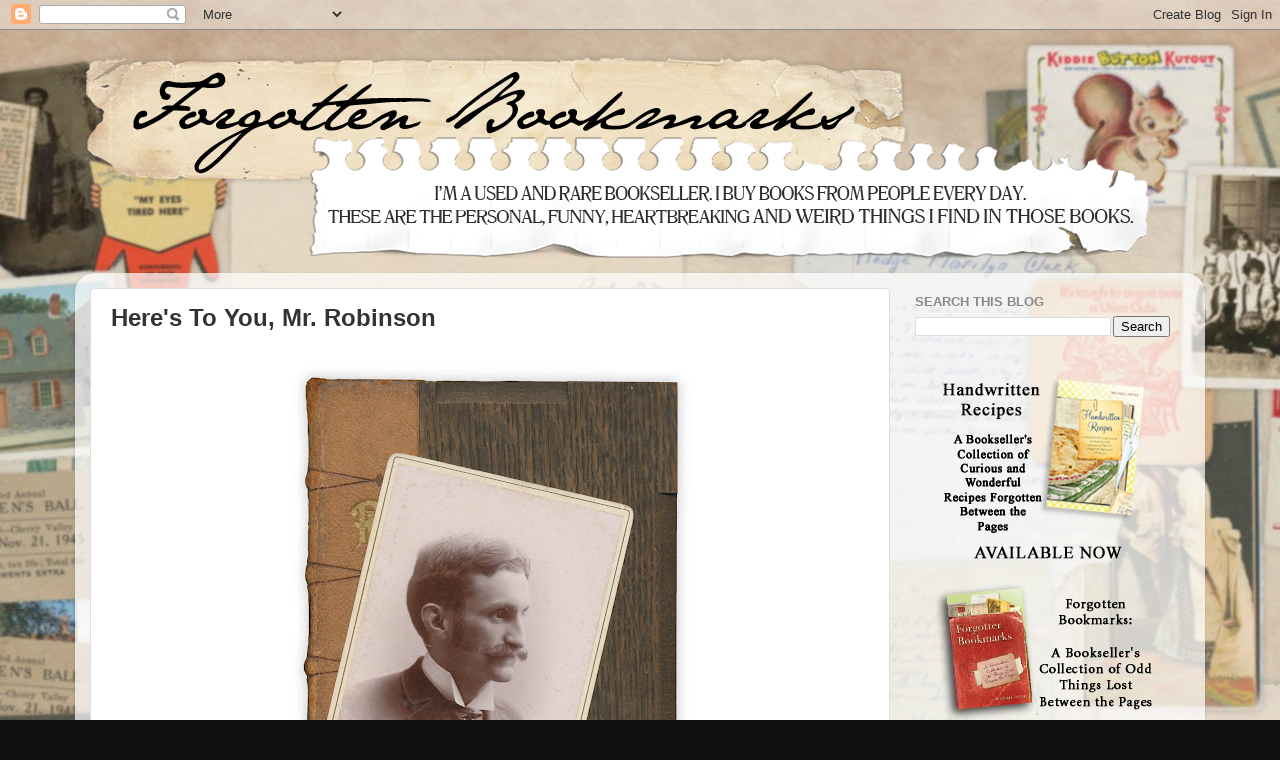

--- FILE ---
content_type: text/javascript; charset=UTF-8
request_url: https://www.forgottenbookmarks.com/2012/01/heres-to-you-mr-robinson.html?action=getFeed&widgetId=Feed1&widgetType=Feed&responseType=js&xssi_token=AOuZoY6cyDLb9ciaqHsbl6Q_Xq1XFQCidg%3A1769398826102
body_size: 191
content:
try {
_WidgetManager._HandleControllerResult('Feed1', 'getFeed',{'status': 'ok', 'feed': {'entries': [{'title': 'Rhubarb Crisp', 'link': 'http://www.handwrittenrecipes.com/2019/06/rhubarb-crisp.html', 'publishedDate': '2019-06-17T07:21:00.000-07:00', 'author': 'Michael Popek'}, {'title': 'Tomato Butter', 'link': 'http://www.handwrittenrecipes.com/2018/07/tomato-butter.html', 'publishedDate': '2018-07-24T07:04:00.000-07:00', 'author': 'Michael Popek'}, {'title': 'Mocha Cake Filling', 'link': 'http://www.handwrittenrecipes.com/2018/03/mocha-cake-filling.html', 'publishedDate': '2018-03-22T08:35:00.000-07:00', 'author': 'Michael Popek'}, {'title': 'Corn Muffins', 'link': 'http://www.handwrittenrecipes.com/2018/02/corn-muffins.html', 'publishedDate': '2018-02-13T07:07:00.000-08:00', 'author': 'Michael Popek'}, {'title': 'White Cake', 'link': 'http://www.handwrittenrecipes.com/2017/11/white-cake.html', 'publishedDate': '2017-11-09T07:35:00.000-08:00', 'author': 'Michael Popek'}], 'title': 'Handwritten Recipes'}});
} catch (e) {
  if (typeof log != 'undefined') {
    log('HandleControllerResult failed: ' + e);
  }
}
